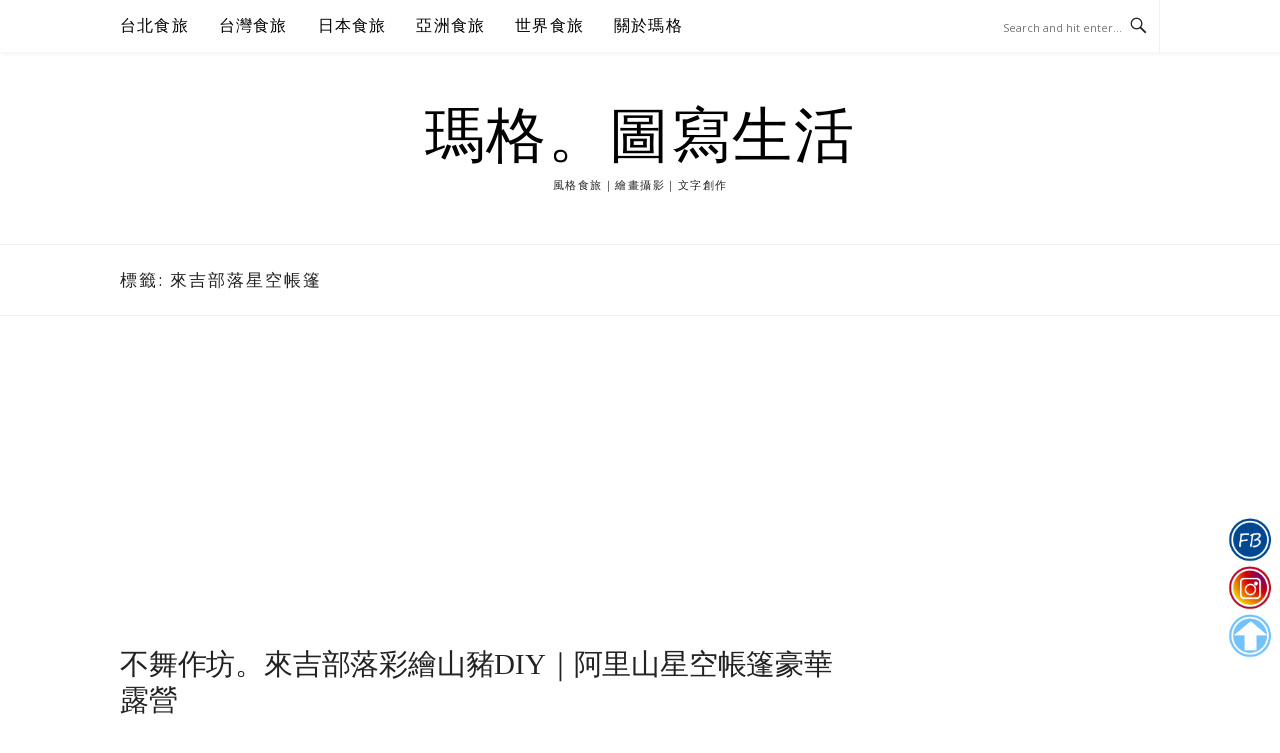

--- FILE ---
content_type: text/html; charset=utf-8
request_url: https://www.google.com/recaptcha/api2/aframe
body_size: 115
content:
<!DOCTYPE HTML><html><head><meta http-equiv="content-type" content="text/html; charset=UTF-8"></head><body><script nonce="rKAguPzjC987HlSDKFQT6g">/** Anti-fraud and anti-abuse applications only. See google.com/recaptcha */ try{var clients={'sodar':'https://pagead2.googlesyndication.com/pagead/sodar?'};window.addEventListener("message",function(a){try{if(a.source===window.parent){var b=JSON.parse(a.data);var c=clients[b['id']];if(c){var d=document.createElement('img');d.src=c+b['params']+'&rc='+(localStorage.getItem("rc::a")?sessionStorage.getItem("rc::b"):"");window.document.body.appendChild(d);sessionStorage.setItem("rc::e",parseInt(sessionStorage.getItem("rc::e")||0)+1);localStorage.setItem("rc::h",'1769313852689');}}}catch(b){}});window.parent.postMessage("_grecaptcha_ready", "*");}catch(b){}</script></body></html>